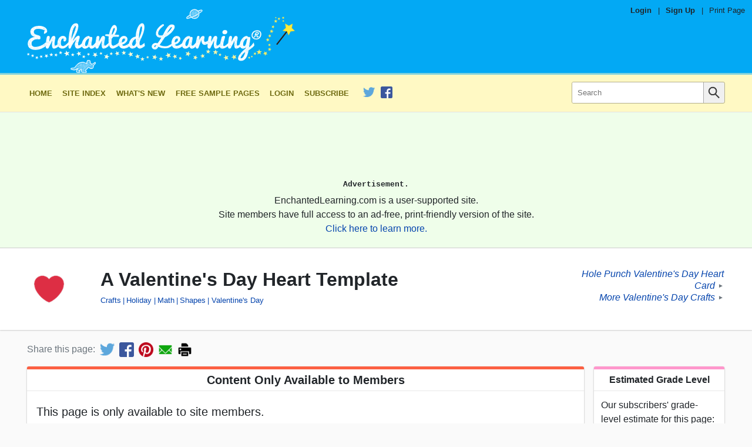

--- FILE ---
content_type: text/html
request_url: https://www.enchantedlearning.com/crafts/valentine/holepunchval/template.shtml
body_size: 10763
content:

<!DOCTYPE html>
<html lang="en">
  <!--template:worksheet-->
<!--el:members_only-->        <!--el.tag:/crafts/:Crafts-->
        <!--el.tag:/crafts/holiday/:Holiday-->
        <!--el.tag:/math/:Math-->
        <!--el.tag:/themes/shapes.shtml:Shapes-->
        <!--el.tag:/crafts/valentine/:Valentine's Day-->

  

  

  <head>
    <meta charset="utf-8">
	  <meta http-equiv="X-UA-Compatible" content="IE=edge,chrome=1">
    <meta name="viewport" content="width=device-width, initial-scale=1">


    <link rel="apple-touch-icon" href="/apple-touch-icon-iphone.png">
    <meta name="apple-mobile-web-app-title" content="Enchanted Learning">
    <meta name="application-name" content="Enchanted Learning">

    <title>A Valentine&#39;s Day Heart Template - Enchanted Learning</title>
    <meta name="description" content="This printable template can be used to printout various sized hearts.">
    <meta name="keywords" content="Crafts, Geometry, Heart (Shape), Holiday, Math, Shapes, Valentine&#39;s Day">

    <meta property="og:title" content="A Valentine&#39;s Day Heart Template" />
    <meta property="twitter:title" content="A Valentine&#39;s Day Heart Template" />
    <meta property="og:url" content="https://www.EnchantedLearning.com/crafts/valentine/holepunchval/template.shtml" />
    <meta property="twitter:url" content="https://www.EnchantedLearning.com/crafts/valentine/holepunchval/template.shtml" />
    <meta property="og:type" content="article" />
    <meta property="og:description" content="This printable template can be used to printout various sized hearts." />
    <meta property="twitter:description" content="This printable template can be used to printout various sized hearts." />
        <meta property="og:image" content="https://www.EnchantedLearning.com/crafts/valentine/holepunchval/template-main.png" />
        <meta property="twitter:image" content="https://www.EnchantedLearning.com/crafts/valentine/holepunchval/template-main.png" />
          <meta property="og:image:width" content="1200" />
          <meta property="og:image:height" content="630" />
        <meta name="robots" content="max-image-preview:large">
    <meta property="twitter:card" content="summary_large_image" />
    <meta property="og:site_name" content="Enchanted Learning" />
    <meta property="twitter:site" content="@EnchantedLearni" />
    <meta property="fb:admins" content="171610449944" />

        <meta name="el:page_type" content="worksheet">
        <meta name="el:fallback_image" content="/images/auto_icons/I/F/P/SGZTGMZTGMZS7EMYECNZTIVBA____.png">
        <meta name="el:meta_image" content="/crafts/valentine/holepunchval/template-thumbnail.jpg">
        <meta name="el:title_image" content="/images/auto_icons/4/K/O/2J35YR5PSGMRXGI3TEN27ENTGMZTGMZTA____.png">
        <meta name="el:worksheet_type" content="craft_template">


    <link rel="canonical" href="https://www.EnchantedLearning.com/crafts/valentine/holepunchval/template.shtml" />
    <link rel="preload" as="image"
          href="/images/logo/main_text_logo_mobile.png"
          media="(max-width: 312px)"
         />
    <link rel="preload" as="image"
          href="/images/logo/main_text_logo_1x.png"
          media="(min-width: 313px) and (max-width: 466px)"
         />
    <link rel="preload" as="image"
          href="/images/logo/main_text_logo_2x.png"
          media="(min-width: 467px)"
         />

        <link rel="preconnect" href="https://pagead2.googlesyndication.com/">
  <link rel="preconnect" href="https://googleads.g.doubleclick.net/">
  <link rel="preconnect" href="https://tpc.googlesyndication.com/">
  <link rel="preconnect" href="https://www.gstatic.com/">
  <link rel="preconnect" href="https://www.googletagservices.com/">


      <link rel="preconnect" href="//ajax.cloudflare.com">
      <link rel="dns-prefetch" href="//ajax.cloudflare.com">
      <link rel="preconnect" href="//static.cloudflareinsights.com">
      <link rel="dns-prefetch" href="//static.cloudflareinsights.com">

	<!--[if lte IE 7]>
          <link rel="stylesheet" href="/css/ie7.css?ba26a5445818cc615cb91b9a4c5049fb">

	<![endif]-->
	<!--[if (IE 8)|(IE 9)]>
          <link rel="stylesheet" href="/css/ie8.css?84e2911d917545b52b95625a4a5d978f">

	<![endif]-->
    <!--[if !IE]>-->
            <link rel="preload" as="style" href="/css/main.css?db195ff640b315cb90684a322a306622" />
    <link rel="stylesheet" href="/css/main.css?db195ff640b315cb90684a322a306622">

    <!-- <![endif]-->

    <!--[if lt IE 9]>
        <script src="/js/html5shiv-printshiv.min.js"></script>
    <![endif]-->



    <link rel="apple-touch-icon" sizes="180x180" href="/favicon/apple-touch-icon.png?v=20210603">
    <link rel="icon" type="image/png" sizes="32x32" href="/favicon/favicon-32x32.png?v=20210603">
    <link rel="icon" type="image/png" sizes="16x16" href="/favicon/favicon-16x16.png?v=20210603">
    <link rel="manifest" href="/favicon/site.webmanifest?v=20210603">
    <link rel="mask-icon" href="/favicon/safari-pinned-tab.svg?v=20210603" color="#03a9f4">
    <link rel="shortcut icon" href="/favicon/favicon.ico?v=20210603">
    <meta name="msapplication-TileColor" content="#03a9f4">
    <meta name="msapplication-config" content="/favicon/browserconfig.xml?v=20210603">
    <meta name="theme-color" content="#03a9f4">

    <script type="application/ld+json">
    {
      "@context": "http://schema.org",
      "@type": "WebPage",
      "@id": "https://www.EnchantedLearning.com",
      "name": "A Valentine's Day Heart Template - Enchanted Learning",
      "description": "This printable template can be used to printout various sized hearts.",
      "datePublished": "2012-01-01",
      "sourceOrganization": {
  "@type":"Organization",
  "@id": "https://www.EnchantedLearning.com#organization",
  "legalName":"Enchanted Learning, LLC",
  "name": "Enchanted Learning",
  "url":"https://www.EnchantedLearning.com",
  "logo":"https://www.enchantedlearning.com/images/logo/logo_sq_192x192.png"
}    }
    </script>
    <script type="application/ld+json">
{
  "@context": "http://schema.org",
  "@type":"Organization",
  "@id": "https://www.EnchantedLearning.com#organization",
  "legalName":"Enchanted Learning, LLC",
  "name": "Enchanted Learning",
  "description":"Enchanted Learning is an online resource for teachers and parents where they can find a wide variety of worksheets, printables, activities, crafts, information, and more!",
  "url":"https://www.EnchantedLearning.com",
  "logo":"https://www.enchantedlearning.com/images/logo/logo_sq_192x192.png",
  "sameAs":[
    "https://www.facebook.com/EnchantedLearning",
    "https://twitter.com/EnchantedLearni/",
    "https://www.crunchbase.com/organization/enchanted-learning",
    "https://www.wikidata.org/wiki/Q112056637"
  ]
}    </script>

    <script type="application/ld+json">
      {
        "@context": "https://schema.org",
        "@type": "WebSite",
        "url": "https://www.EnchantedLearning.com",
        "potentialAction": [{
          "@type": "SearchAction",
          "target": "https://www.EnchantedLearning.com/search/?query={searchterm}",
          "query-input": "required name=searchterm"
        }]
      }
    </script>

</head>
  <body class="worksheet theme--valentines">
    
  	<div class="body-inner">

            


<header class="main-header" data-nosnippet>
    <div class="main-header__inner">
        <div class="pre-header">
                <span class="pre-header__item--bold"><a class="pre-header__link" href="https://members.EnchantedLearning.com/crafts/valentine/holepunchval/template.shtml">Login</a></span>
                <span class="pre-header__separator">|</span>
                <span class="pre-header__item--bold"><a class="pre-header__link" href="/support/index.shtml">Sign Up</a></span>

            <span class="pre-header__separator no-mobile">|</span>
            <span class="pre-header__item"><a class="pre-header__link no-mobile" href="/printingtips/" onclick="if (!window.__cfRLUnblockHandlers) return false; window.print();return false" data-cf-modified-d1360184e6d32ab69f6f9587-="">Print Page</a></span></div>
        <div class="logo-bar page-max-width">
          <div class="logo-bar--logo">
            <a href="/home.shtml" class="main-header__logo-link">
    <!--[if lte IE 7]>
                    <img class="main-header__logo"
         src="/images/logo/main_text_logo_ie.png"
         alt="Enchanted Learning Logo"
width="312" height="75" loading="lazy" />

    <![endif]-->
    <!--[if gt IE 7]>
                    <img class="main-header__logo"
         src="/images/logo/main_text_logo.png"
         alt="Enchanted Learning Logo"
width="312" height="75" loading="lazy" />

    <![endif]-->
    <!--[if !IE]> -->
      <picture>
          <img class="main-header__logo"
         src="/images/logo/main_text_logo.png"
         alt="Enchanted Learning Logo"
width="466" height="112" srcset="/images/logo/main_text_logo_mobile.png 312w, /images/logo/main_text_logo_1x.png 466w, /images/logo/main_text_logo_2x.png 932w" sizes="(min-width: 932px) 932px, (min-width: 466px) 466px, 100vw" style="width: auto; height: auto;" loading="eager" />

      </picture>
    <!-- <![endif]-->

                    <img class="main-header__print-logo"
         src="/images/logo/main_text_logo_print.png"
         alt="Enchanted Learning Logo"
width="160" height="32" loading="lazy" />

            </a>
          </div><div class="logo-bar--rhs">
          </div>
        </div>
    </div>
</header>    <noscript>
	<style>
    .collapse-toggle,
    .collapse-toggle-mobile,
    .main-navbar-toggle {
      display: none !important;
    }

    .collapsed,
    .collapsed-mobile {
      display: block !important;
    }
	</style>
</noscript><nav id="navbar-top" class="main-navbar collapsed-mobile"
    data-collapsible="navbar"
    data-collapsible-mobile-only
    data-collapsible-initially-collapsed
    data-nosnippet>
  <div class="main-navbar__inner page-max-width">
    <div class="main-navbar__main" id="main-navbar__main">

      
        <a class="main-navbar__item main-navbar__item--first" href="/home.shtml"><!--
        -->
            Home
          </a><a class="main-navbar__item " href="/siteindex.shtml"><!--
        -->
            Site Index
          </a><a class="main-navbar__item " href="/Whatsnew.shtml"><!--
        -->
            What&#39;s New
          </a><a class="main-navbar__item " href="/sample/index.shtml"><!--
        -->
            Free Sample Pages
          </a><a class="main-navbar__item " href="//members.EnchantedLearning.com"><!--
        -->
            Login
          </a><a class="main-navbar__item " href="/support/index.shtml"><!--
        -->
            Subscribe
          </a>
      

      
          

<div class="main-navbar__social-media-item"><a href="https://twitter.com/EnchantedLearni/" onclick="if (!window.__cfRLUnblockHandlers) return false; elq('social_click', 'twitter')" data-cf-modified-d1360184e6d32ab69f6f9587-="">
      <img class="social-media-link__image"
           src="/images/social_media/TwitterLogo_small.png"
           alt="Follow us on Twitter"
           width="20" height="20"
           data-pin-nopin="true"/>
    </a><a href="https://www.facebook.com/EnchantedLearning" onclick="if (!window.__cfRLUnblockHandlers) return false; elq('social_click', 'facebook')" data-cf-modified-d1360184e6d32ab69f6f9587-="">
      <img class="social-media-link__image"
           src="/images/social_media/FacebookLogo_small.png"
           alt="Like us on Facebook"
           width="20" height="20"
           data-pin-nopin="true"/>
    </a></div>

    </div><div class="main-navbar__search search_input" id="main-navbar__search">
      <form action="/search/">
        <input type="hidden" name="page" value="1"/>
        <div class="search-inner-wrap">
          <button type="submit" class="search-bar__submit-button">
            <img src="/images/icons/magnifying_glass.png" alt="Search icon" class="search-icon" />
          </button>
          <div class="search-bar__input-wrap">
            <input class="search-bar__input" type="text" name="query" placeholder="Search" />
          </div>
        </div>
      </form>
    </div>
	</div>
</nav>
<div data-collapsible-toggle="navbar"
    data-collapsible-hide-text="&#10005;"
    data-collapsible-show-text="&equiv;"
    id="navbar-toggle-button"
    class="main-navbar-toggle"></div><div class="top-ad-wrap" data-nosnippet>
  <div class="page-max-width">
      <div class="ad-inner">
            <div class="ad-wrap ad-wrap-top_ad1" align="center"
    style="display:block;overflow:visible !important;">
    <!-- Responsive-Ad -->
    <ins class="adsbygoogle top_ad1"
        style="display:block;width:100%;height:120px;"
        data-ad-client="ca-pub-1671921607486068"
        data-ad-slot="4342101487"
        data-ad-format="horizontal"
        data-full-width-responsive="false"
      ></ins>
    <script type="d1360184e6d32ab69f6f9587-text/javascript">(adsbygoogle = window.adsbygoogle || []).push({});</script>
</div>
  <div class="post-ad ">
    Advertisement.
  </div>

          <div class="ad-disclaimer">
              <p class="ad-disclaimer_inner">EnchantedLearning.com is a user-supported site.</p>
              <p class="ad-disclaimer_inner">Site members have full access to an ad-free, print-friendly version of the site.</p>
              <p class="ad-disclaimer_inner"><a href="/support/" target="_top">Click here to learn more.</a></p>
          </div>
      </div>
  </div>
</div>
        <div class="body-title">
          <div class="body-title__inner page-max-width">

            <table class="body-title__main body-title--lhs">
              <tr>
                <td class="body-title__image-cell ">
                  <div class="body-title__image-wrap"><img class="body-title__image" src="/images/auto_icons/4/K/O/2J35YR5PSGMRXGI3TEN27ENTGMZTGMZTA____.png" alt="title image"/></div>
                </td>

                <td>
                  <h1 class="body-title__title">
                      A Valentine&#39;s Day Heart Template
                  </h1>

                    <div class="body-title__meta"><a class="title-meta-item" href="/crafts/">Crafts</a><a class="title-meta-item" href="/crafts/holiday/">Holiday</a><a class="title-meta-item" href="/math/">Math</a><a class="title-meta-item" href="/themes/shapes.shtml">Shapes</a><a class="title-meta-item" href="/crafts/valentine/">Valentine's Day</a></div>
                    <div class="body-title__meta"></div>
                </td>
              </tr>
            </table>

              <div class="body-title__extra no-print">
                <div class="parent-links">
                    <div class="parent-link">
                      <a class="parent-link__text" href="/crafts/valentine/holepunchval/">Hole Punch Valentine&#39;s Day Heart Card</a><span class="parent-link__arrow">&#9658;</span>
                    </div>
                    <div class="parent-link">
                      <a class="parent-link__text" href="/crafts/valentine/">More Valentine&#39;s Day Crafts</a><span class="parent-link__arrow">&#9658;</span>
                    </div>
                </div>
              </div>
          </div>
        </div>

          <div class="share-bar no-print">
            <div class="share-bar-inner">
              <div class="share-bar-title">Share this page:</div><!--
              --><a target="_blank" onclick="if (!window.__cfRLUnblockHandlers) return false; elq(&quot;share_click&quot;, &quot;twitter&quot;)" title="Share on Twitter" href='https://twitter.com/intent/tweet?text=Check+out+this+page+at+Enchanted+Learning%21&url=https%3A%2F%2Fwww.EnchantedLearning.com%2Fcrafts%2Fvalentine%2Fholepunchval%2Ftemplate.shtml&hashtags=EnchantedLearning&via=EnchantedLearni' class="share-bar-link" data-cf-modified-d1360184e6d32ab69f6f9587-=""><img src="/images/social_media/TwitterLogo_small.png" width=25 height=25 alt="Share on Twitter"></a><!--
              --><a target="_blank" onclick="if (!window.__cfRLUnblockHandlers) return false; elq(&quot;share_click&quot;, &quot;facebook&quot;)" title="Share on Facebook" href='https://www.facebook.com/sharer/sharer.php?u=https%3A%2F%2Fwww.EnchantedLearning.com%2Fcrafts%2Fvalentine%2Fholepunchval%2Ftemplate.shtml&display=page&hashtag=%23EnchantedLearning' class="share-bar-link" data-cf-modified-d1360184e6d32ab69f6f9587-=""><img src="/images/social_media/FacebookLogo_small.png" width=25 height=25 alt="Share on Facebook"></a><!--
              --><a target="_blank" onclick="if (!window.__cfRLUnblockHandlers) return false; elq(&quot;share_click&quot;, &quot;pinterest&quot;)" title="Share on Pinterest" href='https://pinterest.com/pin/create/button/?url=https%3A%2F%2Fwww.EnchantedLearning.com%2Fcrafts%2Fvalentine%2Fholepunchval%2Ftemplate.shtml&media=&description=This+printable+template+can+be+used+to+printout+various+sized+hearts.' class="share-bar-link" data-pin-do="buttonPin" data-pin-custom="true" data-cf-modified-d1360184e6d32ab69f6f9587-=""><img src="/images/social_media/pinterest_small.png" width=25 height=25 alt="Share on Pinterest"></a><!--
              --><a target="_blank" onclick="if (!window.__cfRLUnblockHandlers) return false; elq(&quot;share_click&quot;, &quot;email&quot;)" title="Share by Email" href="/cdn-cgi/l/email-protection#[base64]" class="share-bar-link" data-cf-modified-d1360184e6d32ab69f6f9587-=""><img src="/images/social_media/email_small.png" width=25 height=25alt="Share via Email"></a><!--
              --><a title="Print" onclick="if (!window.__cfRLUnblockHandlers) return false; window.print(); return false;" href='javascript:void(0);' onclick="window.print(); return false;" class="share-bar-link" data-cf-modified-d1360184e6d32ab69f6f9587-=""><img src="/images/social_media/print_small.png" width=25 height=25 alt="Print this Page"></a>
            </div>
          </div>

        <div class="main-content"><div class="main-content__inner page-max-width">
                <div class="sidebar-content-wrap">
                    <main id="main-content" class="main-content__body sidebar-lhs">
    <div  class="card card--1 card--red body__inner--margins">
        <h2 class="card__title">Content Only Available to Members</h2>
        <div class="card__content ">
                                            <div class="card__inner--margins">
                                    <div class="members-only-message">
                                        <p>This page is only available to site members.</p>
                                        <p>You must <a href="/support/index.shtml" target="_top">Subscribe</a> or <a href="https://members.EnchantedLearning.com/crafts/valentine/holepunchval/template.shtml">Login</a> to Enchanted Learning to access this content.</p>
                                    </div>
                                </div>

        </div>
    </div>


    <div  class="card card--2 body__inner--margins no-print">
        <div class="card__content ">
                                        <div class="card__inner--margins">
                                <p>This printable template can be used to printout various sized hearts.</p>
                            </div>

        </div>
    </div>






    <div  class="card card--3 body__inner--margins no-print">
        <h2 class="card__title">Printout Preview</h2>
        <div class="card__content ">
            <div class="card__inner--margins" style="overflow: hidden;">
  <noscript>
    <style>#worksheet_reader {
        display: none;
      }</style>
    <p>Please enable javascript to view this printout online.</p>
  </noscript>

  <div id="worksheet_reader" class="worksheet__preview-image-wrapper">
    <div class="worksheet_reader--title">A Valentine's Day Heart Template</div>
    <div class="worksheet_reader--page-row worksheet_reader--bottom">
<div class="worksheet_reader--pages worksheet_reader--pages-fullwidth"><img class="worksheet_reader--page"
                data-worksheet-page
                src="/crafts/valentine/holepunchval/template-EnchantedLearning_0.png"
                alt="A Valentine's Day Heart Template interactive printout page 1"
            /></div>    </div>
  </div>


    <div class="worksheet__description-wrapper">
    <div class="worksheet__metadata-section">
      <div class="worksheet__meta-item">
        <div class="worksheet__meta-label">Title</div>
        <div class="worksheet__meta-value">A Valentine's Day Heart Template</div>
      </div>

      <div class="worksheet__meta-item">
        <div class="worksheet__meta-label">Content Type</div>
        <div class="worksheet__meta-value">
          Printout
        </div>
      </div>

      <div class="worksheet__meta-item">
        <div class="worksheet__meta-label">File Type</div>
        <div class="worksheet__meta-value">PDF</div>
      </div>

      <div class="worksheet__meta-item">
        <div class="worksheet__meta-label">Pages</div>
        <div class="worksheet__meta-value">1 page</div>
      </div>


        <div class="worksheet__meta-item">
          <div class="worksheet__meta-standalone">Available to Members Only</div>
        </div>

    </div>

<hr />
      <div class="worksheet__description-text markdown">
        <p>This printable template can be used to printout various sized hearts.</p>
<hr>
<p>This template is used in the following craft/activity:</p>
<ul>
<li><a href="/crafts/valentine/holepunchval/">Hole Punch Valentine&rsquo;s Day Heart Card</a></li>
</ul>
      </div></div>


</div>

        </div>
    </div>


                    </main>

                    <aside id="sidebar" class="sidebar">
                            
                              
                            
                            
                            
                            
                            


                              










<div id="sidebar--inner">
    

        <noscript>
        <style>
          .sidebar--hidden-flipped {
            display: none !important;
          }
          .sidebar--hidden {
            display: block !important;
          }
          .sidebar--toggle {
            display: none !important;
          }
        </style>
        </noscript>
      <div class="sidebar-mobile-title">Other Links:</div>







    
    <div class='card sidebar-section grade-estimate-card card--4'>
        <div class='card__title'>Estimated Grade Level</div>
        <div class='card__content card__content--padding'>
            
    <div class='sidebar-section__item--last'>
    <div class='sidebar-section__item-title'>Our subscribers' grade-level estimate for this page:</div><div  class='sidebar-section__item-detail'>1st</div>
    </div>
    
        </div>
    </div>




      
          

      
          

      
          

      
      
    


    
      





    <div  class="card card--8 sidebar-section">
        <div class="card__title">Valentine&#39;s Day</div>
        <div class="card__content card__content--padding">
                              <div class="sidebar-section__item--only-item">
                      <div class="sidebar-section__item-title">                          
                              <a href="/crafts/valentine/">
                          
                              All Valentine&#39;s Day Activities
                              </a></div>
                  </div>

        </div>
    </div>
    <div  class="card card--9 sidebar-section">
        <div class="card__title">Valentine&#39;s Day Crafts</div>
        <div class="card__content card__content--padding">
                              <div class="sidebar-section__item--first">
                      <div class="sidebar-section__item-title">                          
                              <a href="/crafts/valentine/3dhearts/">
                          
                              String of 3-D Hearts
                              </a></div>
                  </div>
                  <div class="sidebar-section__item">
                      <div class="sidebar-section__item-title">                          
                              <a href="/crafts/valentine/3dheartmobile/">
                          
                              3-D Heart Mobile
                              </a></div>
                  </div>
                  <div class="sidebar-section__item">
                      <div class="sidebar-section__item-title">                          
                              <a href="/crafts/valentine/heartwreath/">
                          
                              Valentine Heart Wreath
                              </a></div>
                  </div>
                  <div class="sidebar-section__item">
                      <div class="sidebar-section__item-title">                          
                              <a href="/crafts/valentine/clearheart/">
                          
                              Clear Heart Candy Gift
                              </a></div>
                  </div>
                  <div class="sidebar-section__item">
                      <div class="sidebar-section__item-title">                          
                              <a href="/crafts/valentine/heartanimals/">
                          
                              Valentine Heart Animals
                              </a></div>
                  </div>
                  <div class="sidebar-section__item">
                      <div class="sidebar-section__item-title">                          
                              <a href="/crafts/valentine/crown/">
                          
                              Valentine Heart Crown
                              </a></div>
                  </div>
                  <div class="sidebar-section__item">
                      <div class="sidebar-section__item-title">                          
                              <a href="/crafts/flowers/tissueflower/">
                          
                              Tissue Paper Flowers
                              </a></div>
                  </div>
                  <div class="sidebar-section__item">
                      <div class="sidebar-section__item-title">                          
                              <a href="/crafts/thankyougifts/flowerpotpen/">
                          
                              Flowerpot Pen Holder
                              </a></div>
                  </div>
                  <div class="sidebar-section__item">
                      <div class="sidebar-section__item-title">                          
                              <a href="/crafts/thankyougifts/flowerpot/">
                          
                              Painted Flowerport
                              </a></div>
                  </div>
                  <div class="sidebar-section__item--last">
                      <div class="sidebar-section__item-title">                          
                              <a href="/crafts/Heartbasket.shtml">
                          
                              Woven Heart Basket
                              </a></div>
                  </div>

        </div>
    </div>
    <div  class="card card--10 sidebar-section">
        <div class="card__title">Valentine&#39;s Day Cards</div>
        <div class="card__content card__content--padding">
                              <div class="sidebar-section__item--first">
                      <div class="sidebar-section__item-title">                          
                              <a href="/crafts/valentine/handheartcard/">
                          
                              Heart in Hand Valentine Cards
                              </a></div>
                  </div>
                  <div class="sidebar-section__item">
                      <div class="sidebar-section__item-title">                          
                              <a href="/crafts/valentine/fingerpaint/">
                          
                              Fingerpaint Valentine Cards
                              </a></div>
                  </div>
                  <div class="sidebar-section__item">
                      <div class="sidebar-section__item-title">                          
                              <a href="/crafts/valentine/heartcards/">
                          
                              Heart Picture Valentine Cards
                              </a></div>
                  </div>
                  <div class="sidebar-section__item">
                      <div class="sidebar-section__item-title">                          
                              <a href="/crafts/valentine/holepunchval/">
                          
                              Hole Punch Heart Valentine Cards
                              </a></div>
                  </div>
                  <div class="sidebar-section__item">
                      <div class="sidebar-section__item-title">                          
                              <a href="/cards/">
                          
                              Dinosaur Valentines
                              </a></div>
                  </div>
                  <div class="sidebar-section__item">
                      <div class="sidebar-section__item-title">                          
                              <a href="/crafts/valentine/couponcard3/">
                          
                              Valentine Rose Coupon Card
                              </a></div>
                  </div>
                  <div class="sidebar-section__item">
                      <div class="sidebar-section__item-title">                          
                              <a href="/crafts/valentine/couponcard/">
                          
                              Valentine Coupon Card
                              </a></div>
                  </div>
                  <div class="sidebar-section__item">
                      <div class="sidebar-section__item-title">                          
                              <a href="/crafts/valentine/spongeheartcard/">
                          
                              Sponge Heart Valentine Cards
                              </a></div>
                  </div>
                  <div class="sidebar-section__item">
                      <div class="sidebar-section__item-title">                          
                              <a href="/crafts/valentine/shinyheart/">
                          
                              Shiny Valentine Card
                              </a></div>
                  </div>
                  <div class="sidebar-section__item">
                      <div class="sidebar-section__item-title">                          
                              <a href="/crafts/valentine/Valpopupcard.shtml">
                          
                              Pop-Up Valentine Card
                              </a></div>
                  </div>
                  <div class="sidebar-section__item">
                      <div class="sidebar-section__item-title">                          
                              <a href="/crafts/popupcards/flowervase/">
                          
                              Pop-Up Flower Vase Valentine Card
                              </a></div>
                  </div>
                  <div class="sidebar-section__item">
                      <div class="sidebar-section__item-title">                          
                              <a href="/crafts/cards/tissueflowercard/index.shtml">
                          
                              Tissue Paper Flower Card Craft
                              </a></div>
                  </div>
                  <div class="sidebar-section__item">
                      <div class="sidebar-section__item-title">                          
                              <a href="/crafts/valentine/heartgarden/">
                          
                              Pop-Up Heart Garden Valentine Card
                              </a></div>
                  </div>
                  <div class="sidebar-section__item">
                      <div class="sidebar-section__item-title">                          
                              <a href="/crafts/valentine/lollipopcard/">
                          
                              Lollipop Valentine Cards
                              </a></div>
                  </div>
                  <div class="sidebar-section__item">
                      <div class="sidebar-section__item-title">                          
                              <a href="/crafts/valentine/brownpapercard/">
                          
                              Brown Paper Valentine&#39;s Card
                              </a></div>
                  </div>
                  <div class="sidebar-section__item">
                      <div class="sidebar-section__item-title">                          
                              <a href="/crafts/valentine/curvedenvelope/">
                          
                              Curved Flap Valentine Cards
                              </a></div>
                  </div>
                  <div class="sidebar-section__item">
                      <div class="sidebar-section__item-title">                          
                              <a href="/crafts/cards/envelope/">
                          
                              Hand-Made Envelope Craft
                              </a></div>
                  </div>
                  <div class="sidebar-section__item--last">
                      <div class="sidebar-section__item-title">                          
                              <a href="/cards/checkoff/">
                          
                              All-Purpose Check-Off Card
                              </a></div>
                  </div>

        </div>
    </div>
    <div  class="card card--11 sidebar-section">
        <div class="card__title">Valentine&#39;s Day Drawing and Coloring Activities</div>
        <div class="card__content card__content--padding">
                              <div class="sidebar-section__item--first">
                      <div class="sidebar-section__item-title">                          
                              <a href="/tracing/heart/">
                          
                              Trace or Cut Out the Heart
                              </a></div>
                  </div>
                  <div class="sidebar-section__item">
                      <div class="sidebar-section__item-title">                          
                              <a href="/drawfour/valentinesday.shtml">
                          
                              Draw Four Valentine&#39;s Day Items
                              </a></div>
                  </div>
                  <div class="sidebar-section__item">
                      <div class="sidebar-section__item-title">                          
                              <a href="/drawandwrite/valentine.shtml">
                          
                              Valentine&#39;s Day Card Draw-and-Write Worksheet
                              </a></div>
                  </div>
                  <div class="sidebar-section__item">
                      <div class="sidebar-section__item-title">                          
                              <a href="/compare/drawandcompare/valentine/">
                          
                              Draw and Compare Valentine&#39;s Day Gifts
                              </a></div>
                  </div>
                  <div class="sidebar-section__item">
                      <div class="sidebar-section__item-title">                          
                              <a href="/alphabet/followinstructions/hearts/index.shtml">
                          
                              Hearts: Follow the Instructions
                              </a></div>
                  </div>
                  <div class="sidebar-section__item">
                      <div class="sidebar-section__item-title">                          
                              <a href="/finishdrawings/symmetry/onepix/heart/">
                          
                              Symmetrical Heart Picture Finish-the-Drawing Worksheet
                              </a></div>
                  </div>
                  <div class="sidebar-section__item--last">
                      <div class="sidebar-section__item-title">                          
                              <a href="/artists/raphael/coloring/cherub.shtml">
                          
                              Raphael Coloring Page
                              </a></div>
                  </div>

        </div>
    </div>
    <div  class="card card--12 sidebar-section">
        <div class="card__title">Valentine&#39;s Day Spelling Activities</div>
        <div class="card__content card__content--padding">
                              <div class="sidebar-section__item--first">
                      <div class="sidebar-section__item-title">                          
                              <a href="/wordwheels/themes/valentine/">
                          
                              Valentine&#39;s Day Word Wheel
                              </a></div>
                  </div>
                  <div class="sidebar-section__item">
                      <div class="sidebar-section__item-title">                          
                              <a href="/wordsearch/valentine/index.shtml">
                          
                              Valentine Wordsearch Puzzle
                              </a></div>
                  </div>
                  <div class="sidebar-section__item">
                      <div class="sidebar-section__item-title">                          
                              <a href="/wordhunt/valentine/30.shtml">
                          
                              Valentine&#39;s Day Word Hunt Worksheet
                              </a></div>
                  </div>
                  <div class="sidebar-section__item">
                      <div class="sidebar-section__item-title">                          
                              <a href="/alphabet/missingletter/valentine/">
                          
                              Missing Letters in Valentine Words
                              </a></div>
                  </div>
                  <div class="sidebar-section__item">
                      <div class="sidebar-section__item-title">                          
                              <a href="/alphabet/unscramble/valentine/">
                          
                              Unscramble Valentine Words
                              </a></div>
                  </div>
                  <div class="sidebar-section__item">
                      <div class="sidebar-section__item-title">                          
                              <a href="/alphabet/spellingquestions/valentine/index.shtml">
                          
                              Valentine&#39;s Day Spelling Word Questions
                              </a></div>
                  </div>
                  <div class="sidebar-section__item">
                      <div class="sidebar-section__item-title">                          
                              <a href="/matching/syllables/valentine/">
                          
                              Match the Syllables: Valentine&#39;s Day Words
                              </a></div>
                  </div>
                  <div class="sidebar-section__item">
                      <div class="sidebar-section__item-title">                          
                              <a href="/alphabet/alphabeticalorder/holiday/10valentine/">
                          
                              Put 10 Valentine&#39;s Day Words in Alphabetical Order - Worksheet
                              </a></div>
                  </div>
                  <div class="sidebar-section__item">
                      <div class="sidebar-section__item-title">                          
                              <a href="/alphabet/mcwords/valentine/">
                          
                              Circle the Correctly Spelled Valentine&#39;s Day Words
                              </a></div>
                  </div>
                  <div class="sidebar-section__item">
                      <div class="sidebar-section__item-title">                          
                              <a href="/cloze/pictureprompts/holiday/valentine/">
                          
                              Picture Cloze Worksheet for Valentine&#39;s Day Words
                              </a></div>
                  </div>
                  <div class="sidebar-section__item">
                      <div class="sidebar-section__item-title">                          
                              <a href="/wordladder/clues/valentine/">
                          
                              Valentine&#39;s Day Word Ladder Puzzle Worksheet
                              </a></div>
                  </div>
                  <div class="sidebar-section__item--last">
                      <div class="sidebar-section__item-title">                          
                              <a href="/wordlist/valentine.shtml">
                          
                              List of Valentine&#39;s Day Words
                              </a></div>
                  </div>

        </div>
    </div>
    <div  class="card card--13 sidebar-section">
        <div class="card__title">Valentine&#39;s Day Booklets to Print</div>
        <div class="card__content card__content--padding">
                              <div class="sidebar-section__item--first">
                      <div class="sidebar-section__item-title">                          
                              <a href="/books/picturedictionaries/tiny/write/valentine/">
                          
                              Valentine&#39;s Day Tiny Picture Dictionary
                              </a></div>
                  </div>
                  <div class="sidebar-section__item">
                      <div class="sidebar-section__item-title">                          
                              <a href="/books/picturedictionaries/tiny/paste/valentine/">
                          
                              Valentine&#39;s Day Cut-and-Paste Picture Dictionary
                              </a></div>
                  </div>
                  <div class="sidebar-section__item">
                      <div class="sidebar-section__item-title">                          
                              <a href="/books/holiday/valentine/colorfulhearts/">
                          
                              How Many Colorful Hearts? Printable Activity Book
                              </a></div>
                  </div>
                  <div class="sidebar-section__item">
                      <div class="sidebar-section__item-title">                          
                              <a href="/books/holiday/valentine/myheart/">
                          
                              My Heart, A Printable Activity Book About Feelings
                              </a></div>
                  </div>
                  <div class="sidebar-section__item">
                      <div class="sidebar-section__item-title">                          
                              <a href="/books/holiday/valentine/ican/">
                          
                              Valentine&#39;s Day I Can... Printable Activity Book
                              </a></div>
                  </div>
                  <div class="sidebar-section__item">
                      <div class="sidebar-section__item-title">                          
                              <a href="/books/holiday/valentine/people/">
                          
                              On Valentine&#39;s Day, People... Printable Activity Book
                              </a></div>
                  </div>
                  <div class="sidebar-section__item">
                      <div class="sidebar-section__item-title">                          
                              <a href="/books/french/valentine/">
                          
                              Pour la Saint-Valentin / For Valentine&#39;s Day (French)
                              </a></div>
                  </div>
                  <div class="sidebar-section__item--last">
                      <div class="sidebar-section__item-title">                          
                              <a href="/books/mini/valentinesday/">
                          
                              Valentine&#39;s Day Words Mini-Book
                              </a></div>
                  </div>

        </div>
    </div>
    <div  class="card card--14 sidebar-section">
        <div class="card__title">Miscellaneous Valentine&#39;s Day Activities</div>
        <div class="card__content card__content--padding">
                              <div class="sidebar-section__item--first">
                      <div class="sidebar-section__item-title">                          
                              <a href="/crafts/valentine/Iloveyou.shtml">
                          
                              &#34;I Love You&#34; in Many Languages
                              </a></div>
                  </div>
                  <div class="sidebar-section__item">
                      <div class="sidebar-section__item-title">                          
                              <a href="/symmetry/circlesymmetry/valentine/">
                          
                              Circle the Symmetrical Valentine&#39;s Day Pictures
                              </a></div>
                  </div>
                  <div class="sidebar-section__item">
                      <div class="sidebar-section__item-title">                          
                              <a href="/poetry/acrostic/love/index.shtml">
                          
                              Write a &#34;Love&#34; Acrostic Poem
                              </a></div>
                  </div>
                  <div class="sidebar-section__item">
                      <div class="sidebar-section__item-title">                          
                              <a href="/poetry/acrostic/valentine/index.shtml">
                          
                              Valentine&#39;s Day Acrostic Poem
                              </a></div>
                  </div>
                  <div class="sidebar-section__item">
                      <div class="sidebar-section__item-title">                          
                              <a href="/poetry/acrostic/friends/index.shtml">
                          
                              Write a &#34;Friends&#34; Acrostic Poem
                              </a></div>
                  </div>
                  <div class="sidebar-section__item">
                      <div class="sidebar-section__item-title">                          
                              <a href="/brainstorm/valentine.shtml">
                          
                              Valentine Brainstorming Activity
                              </a></div>
                  </div>
                  <div class="sidebar-section__item">
                      <div class="sidebar-section__item-title">                          
                              <a href="/alphabet/matchwordsandpix/valentine/">
                          
                              Match Valentine Words and Pictures
                              </a></div>
                  </div>
                  <div class="sidebar-section__item">
                      <div class="sidebar-section__item-title">                          
                              <a href="/alphabet/sentenceforeachword/valentinesday/index.shtml">
                          
                              Write a Sentence for Each Valentine&#39;s Day Word
                              </a></div>
                  </div>
                  <div class="sidebar-section__item">
                      <div class="sidebar-section__item-title">                          
                              <a href="/grammar/worksheets/valentine/">
                          
                              Valentine&#39;s Day Grammar Worksheet
                              </a></div>
                  </div>
                  <div class="sidebar-section__item">
                      <div class="sidebar-section__item-title">                          
                              <a href="/matching/wordtowords/synonymsvalentine/">
                          
                              Match the Valentine&#39;s Day Synonyms
                              </a></div>
                  </div>
                  <div class="sidebar-section__item">
                      <div class="sidebar-section__item-title">                          
                              <a href="/sampletests/verbalanalogies/valentine/index.shtml">
                          
                              Valentine&#39;s Day Verbal Analogies
                              </a></div>
                  </div>
                  <div class="sidebar-section__item">
                      <div class="sidebar-section__item-title">                          
                              <a href="/grammar/alliteration/write/valentine/index.shtml">
                          
                              Write Valentine&#39;s Day Alliterations
                              </a></div>
                  </div>
                  <div class="sidebar-section__item">
                      <div class="sidebar-section__item-title">                          
                              <a href="/grammar/alliteration/matchunscramble/valentine/index.shtml">
                          
                              Match and Unscramble the Valentine&#39;s Day Alliterations
                              </a></div>
                  </div>
                  <div class="sidebar-section__item">
                      <div class="sidebar-section__item-title">                          
                              <a href="/alphabet/code/valentine/index.shtml">
                          
                              Valentine Alphabet Code
                              </a></div>
                  </div>
                  <div class="sidebar-section__item">
                      <div class="sidebar-section__item-title">                          
                              <a href="/math/solvethendecode/add/valentine.shtml">
                          
                              Add, then Decode the Secret Valentine&#39;s Day Message
                              </a></div>
                  </div>
                  <div class="sidebar-section__item">
                      <div class="sidebar-section__item-title">                          
                              <a href="/math/solvethendecode/subtract/valentiny.shtml">
                          
                              Subtract, then Decode the Valentine&#39;s Day Riddle
                              </a></div>
                  </div>
                  <div class="sidebar-section__item">
                      <div class="sidebar-section__item-title">                          
                              <a href="/math/venn/hearts/1.shtml">
                          
                              Hearts Venn Diagram Printout #1
                              </a></div>
                  </div>
                  <div class="sidebar-section__item">
                      <div class="sidebar-section__item-title">                          
                              <a href="/math/venn/hearts/2.shtml">
                          
                              Hearts Venn Diagram Printout #2
                              </a></div>
                  </div>
                  <div class="sidebar-section__item">
                      <div class="sidebar-section__item-title">                          
                              <a href="/poetry/shapepoems/heart/">
                          
                              Heart: Shape Poem
                              </a></div>
                  </div>
                  <div class="sidebar-section__item--last">
                      <div class="sidebar-section__item-title">                          
                              <a href="/poetry/perimeterpoems/heart/">
                          
                              Heart: Perimeter Poem
                              </a></div>
                  </div>

        </div>
    </div>


    

            </div>


                            
                            
                            
                            
                            

                            
                              

                              










<div id="sidebar--inner">
    


    
      





    <div  class="card card--8 sidebar-section">
        <div class="card__title">Crafts by Letter</div>
        <div class="card__content card__content--padding">
                          <div class="sidebar__alphabet-wrap"><span class="sidebar__alphabet-letter-wrap">
                              <a class="sidebar__alphabet-link" href="/crafts/abc/a.shtml">A</a>
                          </span><span class="sidebar__alphabet-letter-wrap">
                              <a class="sidebar__alphabet-link" href="/crafts/abc/b.shtml">B</a>
                          </span><span class="sidebar__alphabet-letter-wrap">
                              <a class="sidebar__alphabet-link" href="/crafts/abc/c.shtml">C</a>
                          </span><span class="sidebar__alphabet-letter-wrap">
                              <a class="sidebar__alphabet-link" href="/crafts/abc/d.shtml">D</a>
                          </span><span class="sidebar__alphabet-letter-wrap">
                              <a class="sidebar__alphabet-link" href="/crafts/abc/e.shtml">E</a>
                          </span><span class="sidebar__alphabet-letter-wrap">
                              <a class="sidebar__alphabet-link" href="/crafts/abc/f.shtml">F</a>
                          </span><span class="sidebar__alphabet-letter-wrap">
                              <a class="sidebar__alphabet-link" href="/crafts/abc/g.shtml">G</a>
                          </span><span class="sidebar__alphabet-letter-wrap">
                              <a class="sidebar__alphabet-link" href="/crafts/abc/h.shtml">H</a>
                          </span><span class="sidebar__alphabet-letter-wrap">
                              <a class="sidebar__alphabet-link" href="/crafts/abc/i.shtml">I</a>
                          </span><span class="sidebar__alphabet-letter-wrap">
                              <a class="sidebar__alphabet-link" href="/crafts/abc/j.shtml">J</a>
                          </span><span class="sidebar__alphabet-letter-wrap">
                              <a class="sidebar__alphabet-link" href="/crafts/abc/k.shtml">K</a>
                          </span><span class="sidebar__alphabet-letter-wrap">
                              <a class="sidebar__alphabet-link" href="/crafts/abc/l.shtml">L</a>
                          </span><span class="sidebar__alphabet-letter-wrap">
                              <a class="sidebar__alphabet-link" href="/crafts/abc/m.shtml">M</a>
                          </span><span class="sidebar__alphabet-letter-wrap">
                              <a class="sidebar__alphabet-link" href="/crafts/abc/n.shtml">N</a>
                          </span><span class="sidebar__alphabet-letter-wrap">
                              <a class="sidebar__alphabet-link" href="/crafts/abc/o.shtml">O</a>
                          </span><span class="sidebar__alphabet-letter-wrap">
                              <a class="sidebar__alphabet-link" href="/crafts/abc/p.shtml">P</a>
                          </span><span class="sidebar__alphabet-letter-wrap">
                              <a class="sidebar__alphabet-link" href="/crafts/abc/q.shtml">Q</a>
                          </span><span class="sidebar__alphabet-letter-wrap">
                              <a class="sidebar__alphabet-link" href="/crafts/abc/r.shtml">R</a>
                          </span><span class="sidebar__alphabet-letter-wrap">
                              <a class="sidebar__alphabet-link" href="/crafts/abc/s.shtml">S</a>
                          </span><span class="sidebar__alphabet-letter-wrap">
                              <a class="sidebar__alphabet-link" href="/crafts/abc/t.shtml">T</a>
                          </span><span class="sidebar__alphabet-letter-wrap">
                              <a class="sidebar__alphabet-link" href="/crafts/abc/u.shtml">U</a>
                          </span><span class="sidebar__alphabet-letter-wrap">
                              <a class="sidebar__alphabet-link" href="/crafts/abc/v.shtml">V</a>
                          </span><span class="sidebar__alphabet-letter-wrap">
                              <a class="sidebar__alphabet-link" href="/crafts/abc/w.shtml">W</a>
                          </span><span class="sidebar__alphabet-letter-wrap">
                              <a class="sidebar__alphabet-link" href="/crafts/abc/x.shtml">X</a>
                          </span><span class="sidebar__alphabet-letter-wrap">
                              <a class="sidebar__alphabet-link" href="/crafts/abc/y.shtml">Y</a>
                          </span><span class="sidebar__alphabet-letter-wrap">
                              <a class="sidebar__alphabet-link" href="/crafts/abc/z.shtml">Z</a>
                          </span></div>

        </div>
    </div>

    <div  class="card card--9 sidebar-section">
        <div class="card__title">Crafts By Season</div>
        <div class="card__content card__content--padding">
                              <div class="sidebar-section__item--first">
                      <div class="sidebar-section__item-title">                          
                              <a href="/crafts/fall/">
                          
                              Fall (Autumn) Crafts
                              </a></div>
                  </div>
                  <div class="sidebar-section__item">
                      <div class="sidebar-section__item-title">                          
                              <a href="/crafts/winter/">
                          
                              Winter Crafts
                              </a></div>
                  </div>
                  <div class="sidebar-section__item">
                      <div class="sidebar-section__item-title">                          
                              <a href="/crafts/spring/">
                          
                              Spring Crafts
                              </a></div>
                  </div>
                  <div class="sidebar-section__item--last">
                      <div class="sidebar-section__item-title">                          
                              <a href="/crafts/summer/">
                          
                              Summer Crafts
                              </a></div>
                  </div>

        </div>
    </div>
    <div  class="card card--10 sidebar-section">
        <div class="card__title">Crafts By Material</div>
        <div class="card__content card__content--padding">
                              <div class="sidebar-section__item--first">
                      <div class="sidebar-section__item-title">                          
                              <a href="/crafts/balloon/">
                          
                              Balloons
                              </a></div>
                  </div>
                  <div class="sidebar-section__item">
                      <div class="sidebar-section__item-title">                          
                              <a href="/crafts/box/">
                          
                              Boxes
                              </a></div>
                  </div>
                  <div class="sidebar-section__item">
                      <div class="sidebar-section__item-title">                          
                              <a href="/crafts/brownbag/">
                          
                              Brown Grocery Bags
                              </a></div>
                  </div>
                  <div class="sidebar-section__item">
                      <div class="sidebar-section__item-title">                          
                              <a href="/crafts/straws/">
                          
                              Drinking Straws
                              </a></div>
                  </div>
                  <div class="sidebar-section__item">
                      <div class="sidebar-section__item-title">                          
                              <a href="/crafts/edible/">
                          
                              Edible Crafts
                              </a></div>
                  </div>
                  <div class="sidebar-section__item">
                      <div class="sidebar-section__item-title">                          
                              <a href="/crafts/eggcarton/">
                          
                              Egg Cartons
                              </a></div>
                  </div>
                  <div class="sidebar-section__item">
                      <div class="sidebar-section__item-title">                          
                              <a href="/crafts/macaroni/">
                          
                              Macaroni
                              </a></div>
                  </div>
                  <div class="sidebar-section__item">
                      <div class="sidebar-section__item-title">                          
                              <a href="/crafts/oatmeal/">
                          
                              Oatmeal Box
                              </a></div>
                  </div>
                  <div class="sidebar-section__item">
                      <div class="sidebar-section__item-title">                          
                              <a href="/crafts/papercrafts/">
                          
                              Paper
                              </a></div>
                  </div>
                  <div class="sidebar-section__item">
                      <div class="sidebar-section__item-title">                          
                              <a href="/crafts/paperplate/">
                          
                              Paper Plates
                              </a></div>
                  </div>
                  <div class="sidebar-section__item">
                      <div class="sidebar-section__item-title">                          
                              <a href="/crafts/papiermache/">
                          
                              Papier Mache
                              </a></div>
                  </div>
                  <div class="sidebar-section__item">
                      <div class="sidebar-section__item-title">                          
                              <a href="/crafts/pebbles/">
                          
                              Pebbles and Rocks
                              </a></div>
                  </div>
                  <div class="sidebar-section__item">
                      <div class="sidebar-section__item-title">                          
                              <a href="/crafts/pinecone/">
                          
                              Pine Cones
                              </a></div>
                  </div>
                  <div class="sidebar-section__item">
                      <div class="sidebar-section__item-title">                          
                              <a href="/crafts/plaster/">
                          
                              Plaster
                              </a></div>
                  </div>
                  <div class="sidebar-section__item">
                      <div class="sidebar-section__item-title">                          
                              <a href="/crafts/plasticbottle/">
                          
                              Plastic Bottles
                              </a></div>
                  </div>
                  <div class="sidebar-section__item">
                      <div class="sidebar-section__item-title">                          
                              <a href="/crafts/tproll/">
                          
                              Toilet Paper Tube
                              </a></div>
                  </div>
                  <div class="sidebar-section__item--last">
                      <div class="sidebar-section__item-title">                          
                              <a href="/crafts/twigs/">
                          
                              Twigs
                              </a></div>
                  </div>

        </div>
    </div>
    <div  class="card card--11 sidebar-section">
        <div class="card__title">Holiday Crafts</div>
        <div class="card__content card__content--padding">
                              <div class="sidebar-section__item--first">
                      <div class="sidebar-section__item-title">                          
                              <a href="/crafts/aprilfool/">
                          
                              April Fool&#39;s Day
                              </a></div>
                  </div>
                  <div class="sidebar-section__item">
                      <div class="sidebar-section__item-title">                          
                              <a href="/crafts/arborday/">
                          
                              Arbor Day
                              </a></div>
                  </div>
                  <div class="sidebar-section__item">
                      <div class="sidebar-section__item-title">                          
                              <a href="/crafts/birthday/">
                          
                              Birthdays
                              </a></div>
                  </div>
                  <div class="sidebar-section__item">
                      <div class="sidebar-section__item-title">                          
                              <a href="/crafts/chinesenewyear/">
                          
                              Chinese New Year
                              </a></div>
                  </div>
                  <div class="sidebar-section__item">
                      <div class="sidebar-section__item-title">                          
                              <a href="/crafts/christmas/">
                          
                              Christmas
                              </a></div>
                  </div>
                  <div class="sidebar-section__item">
                      <div class="sidebar-section__item-title">                          
                              <a href="/crafts/columbus/">
                          
                              Columbus Day
                              </a></div>
                  </div>
                  <div class="sidebar-section__item">
                      <div class="sidebar-section__item-title">                          
                              <a href="/crafts/dayofthedead/">
                          
                              Day of the Dead
                              </a></div>
                  </div>
                  <div class="sidebar-section__item">
                      <div class="sidebar-section__item-title">                          
                              <a href="/crafts/earthday/">
                          
                              Earth Day
                              </a></div>
                  </div>
                  <div class="sidebar-section__item">
                      <div class="sidebar-section__item-title">                          
                              <a href="/crafts/easter/">
                          
                              Easter
                              </a></div>
                  </div>
                  <div class="sidebar-section__item">
                      <div class="sidebar-section__item-title">                          
                              <a href="/crafts/fathersday/">
                          
                              Father&#39;s Day
                              </a></div>
                  </div>
                  <div class="sidebar-section__item">
                      <div class="sidebar-section__item-title">                          
                              <a href="/crafts/flagday/">
                          
                              Flag Day
                              </a></div>
                  </div>
                  <div class="sidebar-section__item">
                      <div class="sidebar-section__item-title">                          
                              <a href="/crafts/grandparents/">
                          
                              Grandparents Day
                              </a></div>
                  </div>
                  <div class="sidebar-section__item">
                      <div class="sidebar-section__item-title">                          
                              <a href="/crafts/groundhogday/">
                          
                              Groundhog Day
                              </a></div>
                  </div>
                  <div class="sidebar-section__item">
                      <div class="sidebar-section__item-title">                          
                              <a href="/crafts/halloween/">
                          
                              Halloween
                              </a></div>
                  </div>
                  <div class="sidebar-section__item">
                      <div class="sidebar-section__item-title">                          
                              <a href="/crafts/hanukkah/">
                          
                              Hanukkah
                              </a></div>
                  </div>
                  <div class="sidebar-section__item">
                      <div class="sidebar-section__item-title">                          
                              <a href="/crafts/july4/">
                          
                              Independence Day (July 4th)
                              </a></div>
                  </div>
                  <div class="sidebar-section__item">
                      <div class="sidebar-section__item-title">                          
                              <a href="/crafts/kwanza/">
                          
                              Kwanzaa
                              </a></div>
                  </div>
                  <div class="sidebar-section__item">
                      <div class="sidebar-section__item-title">                          
                              <a href="/crafts/laborday/">
                          
                              Labor Day
                              </a></div>
                  </div>
                  <div class="sidebar-section__item">
                      <div class="sidebar-section__item-title">                          
                              <a href="/crafts/mardigras/">
                          
                              Mardi Gras
                              </a></div>
                  </div>
                  <div class="sidebar-section__item">
                      <div class="sidebar-section__item-title">                          
                              <a href="/crafts/memorialday/">
                          
                              Memorial Day
                              </a></div>
                  </div>
                  <div class="sidebar-section__item">
                      <div class="sidebar-section__item-title">                          
                              <a href="/crafts/mothersday/">
                          
                              Mother&#39;s Day
                              </a></div>
                  </div>
                  <div class="sidebar-section__item">
                      <div class="sidebar-section__item-title">                          
                              <a href="/crafts/newyear/">
                          
                              New Year&#39;s Eve
                              </a></div>
                  </div>
                  <div class="sidebar-section__item">
                      <div class="sidebar-section__item-title">                          
                              <a href="/crafts/presidentsday/">
                          
                              Presidents&#39; Day
                              </a></div>
                  </div>
                  <div class="sidebar-section__item">
                      <div class="sidebar-section__item-title">                          
                              <a href="/crafts/stpatrick/">
                          
                              St. Patrick&#39;s Day
                              </a></div>
                  </div>
                  <div class="sidebar-section__item">
                      <div class="sidebar-section__item-title">                          
                              <a href="/crafts/thanksgiving/">
                          
                              Thanksgiving Day
                              </a></div>
                  </div>
                  <div class="sidebar-section__item">
                      <div class="sidebar-section__item-title">                          
                              <a href="/crafts/wed/">
                          
                              World Environment Day
                              </a></div>
                  </div>
                  <div class="sidebar-section__item">
                      <div class="sidebar-section__item-title">                          
                              <a href="/crafts/valentine/">
                          
                              Valentine&#39;s Day
                              </a></div>
                  </div>
                  <div class="sidebar-section__item--last">
                      <div class="sidebar-section__item-title">                          
                              <a href="/crafts/veterans/">
                          
                              Veteran&#39;s Day
                              </a></div>
                  </div>

        </div>
    </div>


    

            
    <div  class="card card--12 sidebar-section">
        <div class="card__content card__content--padding">
                        <div class="ad-wrap" style="display:block;min-height:320px;">
    <!-- Responsive-Ad -->
    <ins class="adsbygoogle sidebar-ad1"
         style="display:block;width:100%;height:320px;"
         data-ad-client="ca-pub-1671921607486068"
         data-ad-slot="1095229280"
         data-ad-format="rectangle"
         data-full-width-responsive="false"></ins>
    <script data-cfasync="false" src="/cdn-cgi/scripts/5c5dd728/cloudflare-static/email-decode.min.js"></script><script type="d1360184e6d32ab69f6f9587-text/javascript">
    (adsbygoogle = window.adsbygoogle || []).push({});
    </script>
</div>
  <div class="post-ad ">
    Advertisement.
  </div>


        </div>
    </div>
        </div>


<div id="sidebar--toggle" class="sidebar--toggle">
  <span class="sidebar--toggle-arrow">▾</span>
  <span class="sidebar--toggle-text">See more</span>
</div>

                    </aside>
                </div>
            </div></div>

    <footer class="main-site-index">
    <div class="main-site-index__inner page-max-width">
            <div class="main-site-index__section">
                <div class="main-site-index-section__title">Site Overview</div>
                    <div class="main-site-index-section__item">
                        <a href="/Whatsnew.shtml">What&#39;s New</a>
                    </div>
                    <div class="main-site-index-section__item">
                        <a href="/home.shtml">Enchanted Learning Home</a>
                    </div>
                    <div class="main-site-index-section__item">
                        <a href="/activitycalendars/">Monthly Activity Calendar</a>
                    </div>
                    <div class="main-site-index-section__item">
                        <a href="/books/">Books to Print</a>
                    </div>
                    <div class="main-site-index-section__item">
                        <a href="/siteindex.shtml">Site Index</a>
                    </div>
                    <div class="main-site-index-section__item">
                        <a href="/blog/enchanted/">Enchanted Blog</a>
                    </div>
            </div>
            <div class="main-site-index__section">
                <div class="main-site-index-section__title">K-3</div>
                    <div class="main-site-index-section__item">
                        <a href="/crafts/">Crafts</a>
                    </div>
                    <div class="main-site-index-section__item">
                        <a href="/themes/">K-3 Themes</a>
                    </div>
                    <div class="main-site-index-section__item">
                        <a href="/dictionary.html">Little Explorers</a>
                    </div>
            </div>
            <div class="main-site-index__section">
                <div class="main-site-index-section__title">Picture Dictionary</div>
                    <div class="main-site-index-section__item">
                        <a href="/categories/preschool.shtml">PreK/K Activities</a>
                    </div>
                    <div class="main-site-index-section__item">
                        <a href="/rhymes.shtml">Rebus Rhymes</a>
                    </div>
                    <div class="main-site-index-section__item">
                        <a href="/stories/">Stories</a>
                    </div>
            </div>
            <div class="main-site-index__section">
                <div class="main-site-index-section__title">Writing</div>
                    <div class="main-site-index-section__item">
                        <a href="/cloze/">Cloze Activities</a>
                    </div>
                    <div class="main-site-index-section__item">
                        <a href="/essay/">Essay Topics</a>
                    </div>
                    <div class="main-site-index-section__item">
                        <a href="/newspaper/">Newspaper</a>
                    </div>
                    <div class="main-site-index-section__item">
                        <a href="/essay/writing.shtml">Writing Activities</a>
                    </div>
                    <div class="main-site-index-section__item">
                        <a href="/grammar/partsofspeech/">Parts of Speech</a>
                    </div>
            </div>
            <div class="main-site-index__section">
                <div class="main-site-index-section__title">Fiction</div>
                    <div class="main-site-index-section__item">
                        <a href="/testoftime/">The Test of Time</a>
                    </div>
            </div>
            <div class="main-site-index__section">
                <div class="main-site-index-section__title">Biology</div>
                    <div class="main-site-index-section__item">
                        <a href="/coloring/">Animal Printouts</a>
                    </div>
                    <div class="main-site-index-section__item">
                        <a href="/label/biology.shtml">Biology Label Printouts</a>
                    </div>
                    <div class="main-site-index-section__item">
                        <a href="/biomes/">Biomes</a>
                    </div>
                    <div class="main-site-index-section__item">
                        <a href="/subjects/birds/">Birds</a>
                    </div>
                    <div class="main-site-index-section__item">
                        <a href="/subjects/butterfly/">Butterflies</a>
                    </div>
                    <div class="main-site-index-section__item">
                        <a href="/subjects/dinosaurs/">Dinosaurs</a>
                    </div>
            </div>
            <div class="main-site-index__section">
                <div class="main-site-index-section__title">Biology Continued</div>
                    <div class="main-site-index-section__item">
                        <a href="/subjects/foodchain/">Food Chain</a>
                    </div>
                    <div class="main-site-index-section__item">
                        <a href="/subjects/anatomy/titlepage.shtml">Human Anatomy</a>
                    </div>
                    <div class="main-site-index-section__item">
                        <a href="/subjects/mammals/">Mammals</a>
                    </div>
                    <div class="main-site-index-section__item">
                        <a href="/subjects/plants/">Plants</a>
                    </div>
                    <div class="main-site-index-section__item">
                        <a href="/subjects/rainforest/">Rainforests</a>
                    </div>
                    <div class="main-site-index-section__item">
                        <a href="/subjects/sharks/">Sharks</a>
                    </div>
                    <div class="main-site-index-section__item">
                        <a href="/subjects/whales/">Whales</a>
                    </div>
            </div>
            <div class="main-site-index__section">
                <div class="main-site-index-section__title">Physical Sciences: K-12</div>
                    <div class="main-site-index-section__item">
                        <a href="/subjects/astronomy/">Astronomy</a>
                    </div>
                    <div class="main-site-index-section__item">
                        <a href="/subjects/astronomy/planets/earth/">The Earth</a>
                    </div>
                    <div class="main-site-index-section__item">
                        <a href="/geology/">Geology</a>
                    </div>
                    <div class="main-site-index-section__item">
                        <a href="/subjects/weather/hurricane/">Hurricanes</a>
                    </div>
                    <div class="main-site-index-section__item">
                        <a href="/geography/landforms/">Landforms</a>
                    </div>
                    <div class="main-site-index-section__item">
                        <a href="/subjects/ocean/">Oceans</a>
                    </div>
                    <div class="main-site-index-section__item">
                        <a href="/subjects/tsunami/">Tsunami</a>
                    </div>
                    <div class="main-site-index-section__item">
                        <a href="/subjects/volcano/">Volcano</a>
                    </div>
            </div>
            <div class="main-site-index__section">
                <div class="main-site-index-section__title">Languages</div>
                    <div class="main-site-index-section__item">
                        <a href="/themes/dutch.shtml">Dutch</a>
                    </div>
                    <div class="main-site-index-section__item">
                        <a href="/themes/french.shtml">French</a>
                    </div>
                    <div class="main-site-index-section__item">
                        <a href="/themes/german.shtml">German</a>
                    </div>
                    <div class="main-site-index-section__item">
                        <a href="/themes/italian.shtml">Italian</a>
                    </div>
                    <div class="main-site-index-section__item">
                        <a href="/japanese/">Japanese (Romaji)</a>
                    </div>
                    <div class="main-site-index-section__item">
                        <a href="/themes/portuguese.shtml">Portuguese</a>
                    </div>
                    <div class="main-site-index-section__item">
                        <a href="/themes/spanish.shtml">Spanish</a>
                    </div>
                    <div class="main-site-index-section__item">
                        <a href="/themes/swedish.shtml">Swedish</a>
                    </div>
            </div>
            <div class="main-site-index__section">
                <div class="main-site-index-section__title">Geography/History</div>
                    <div class="main-site-index-section__item">
                        <a href="/explorers/">Explorers</a>
                    </div>
                    <div class="main-site-index-section__item">
                        <a href="/geography/flags/">Flags</a>
                    </div>
                    <div class="main-site-index-section__item">
                        <a href="/geography/">Geography</a>
                    </div>
                    <div class="main-site-index-section__item">
                        <a href="/inventors/">Inventors</a>
                    </div>
                    <div class="main-site-index-section__item">
                        <a href="/history/us/enc/">US History</a>
                    </div>
            </div>
            <div class="main-site-index__section--last">
                <div class="main-site-index-section__title">Other Topics</div>
                    <div class="main-site-index-section__item">
                        <a href="/artists/coloring/">Arts and Artists</a>
                    </div>
                    <div class="main-site-index-section__item">
                        <a href="/calendar/">Calendars</a>
                    </div>
                    <div class="main-site-index-section__item">
                        <a href="/satprofile/">College Finder</a>
                    </div>
                    <div class="main-site-index-section__item">
                        <a href="/crafts/">Crafts</a>
                    </div>
                    <div class="main-site-index-section__item">
                        <a href="/graphicorganizers/">Graphic Organizers</a>
                    </div>
                    <div class="main-site-index-section__item">
                        <a href="/label/">Label Me! Printouts</a>
                    </div>
                    <div class="main-site-index-section__item">
                        <a href="/math/">Math</a>
                    </div>
                    <div class="main-site-index-section__item">
                        <a href="/music/">Music</a>
                    </div>
                    <div class="main-site-index-section__item">
                        <a href="/wordwheels/">Word Wheels</a>
                    </div>
            </div>
    </div>
</footer>

<footer class="main-footer">
    <div class="main-footer__inner page-max-width">


        
            
<div class="main-footer__copyright">
    <a href="/permissions">Copyright</a> &copy; 2012-2026 <a href="/home.shtml">EnchantedLearning.com</a>
</div>


            
<div class="main-footer__links">
      <a class="main-footer__link" href="/Citing.shtml">How to cite a web page</a>
        <div class="main-footer__link-separator">-</div>
<a class="main-footer__link" href="/privacy.shtml">Our Privacy Policy</a>
        <div class="main-footer__link-separator">-</div>
<a class="main-footer__link" href="/siteindex.shtml">Site Index</a>
        <div class="main-footer__link-separator">-</div>
<a class="main-footer__link" href="/mail.shtml">Contact Us</a>
        <div class="main-footer__link-separator">-</div>
<a class="main-footer__link" href="/ELS.shtml">About Us</a>
        <div class="main-footer__link-separator">-</div>
<a class="main-footer__link" href="/support/index.shtml">Subscribe</a>

    
</div>
    </div>
</footer><div class="bottom-ad-wrap">
  <div class="page-max-width">
    <div class="ad-inner">
        <div class="ad-wrap ad-wrap-bottom-ad1" align="center"
    style="display:block;overflow:visible !important;">
    <!-- Responsive-Ad -->
    <ins class="adsbygoogle bottom-ad1"
        style="display:block;width:100%;height:120px;"
        data-ad-client="ca-pub-1671921607486068"
        data-ad-slot="4324043763"
        data-ad-format="horizontal"
        data-full-width-responsive="false"
      ></ins>
    <script type="d1360184e6d32ab69f6f9587-text/javascript">(adsbygoogle = window.adsbygoogle || []).push({});</script>
</div>
  <div class="post-ad ">
    Advertisement.
  </div>

        <div class="ad-wrap ad-wrap-bottom-ad2" align="center"
    style="display:block;overflow:visible !important;">
    <!-- Responsive-Ad -->
    <ins class="adsbygoogle bottom-ad2"
        style="display:block;width:100%;height:120px;"
        data-ad-client="ca-pub-1671921607486068"
        data-ad-slot="5852731946"
        data-ad-format="horizontal"
        data-full-width-responsive="false"
      ></ins>
    <script type="d1360184e6d32ab69f6f9587-text/javascript">(adsbygoogle = window.adsbygoogle || []).push({});</script>
</div>
  <div class="post-ad ">
    Advertisement.
  </div>

    </div>
  </div>
</div></div>

      <script async defer src="//assets.pinterest.com/js/pinit.js" type="d1360184e6d32ab69f6f9587-text/javascript"></script>

    <script src="/js/cms/worksheet_main.js?f5fa4ad4ed89a09f0e7c97a1adfdd3f5" type="d1360184e6d32ab69f6f9587-text/javascript"></script>

  <script type="d1360184e6d32ab69f6f9587-text/javascript">
    (function() {
      ELWorksheet({
        'root': document.getElementById('worksheet_reader'),
        'previousButton': document.getElementById('worksheet_reader--previous'),
        'nextButton': document.getElementById('worksheet_reader--next'),
        'thumbnailWrap': document.getElementById('worksheet_reader--thumbnails'),
        'buttonBar': document.getElementById('worksheet_reader--button-bar'),
        'maximizeButton': document.getElementById('worksheet_reader-maximize'),
        'minimizeButton': document.getElementById('worksheet_reader-minimize'),
      })
    })();
  </script>
      <script async src="/js/cms/main.js?9b69087e9dfeab83b8d8dbd1bfeb30a2" type="d1360184e6d32ab69f6f9587-text/javascript"></script>

        <script async src="https://pagead2.googlesyndication.com/pagead/js/adsbygoogle.js?client=ca-pub-1671921607486068"
      data-cfasync="false"
      crossorigin="anonymous"></script>

  <script src="/cdn-cgi/scripts/7d0fa10a/cloudflare-static/rocket-loader.min.js" data-cf-settings="d1360184e6d32ab69f6f9587-|49" defer></script><script defer src="https://static.cloudflareinsights.com/beacon.min.js/vcd15cbe7772f49c399c6a5babf22c1241717689176015" integrity="sha512-ZpsOmlRQV6y907TI0dKBHq9Md29nnaEIPlkf84rnaERnq6zvWvPUqr2ft8M1aS28oN72PdrCzSjY4U6VaAw1EQ==" data-cf-beacon='{"version":"2024.11.0","token":"06995972d54b459eb2c3f9e0f86498e4","server_timing":{"name":{"cfCacheStatus":true,"cfEdge":true,"cfExtPri":true,"cfL4":true,"cfOrigin":true,"cfSpeedBrain":true},"location_startswith":null}}' crossorigin="anonymous"></script>
</body>
  <!-- LEGAL
    Twemoji - graphics used for generated icons.
    Copyright 2020 Twitter, Inc and other contributors
    Graphics licensed under CC-BY 4.0: https://creativecommons.org/licenses/by/4.0/
  -->
</html>